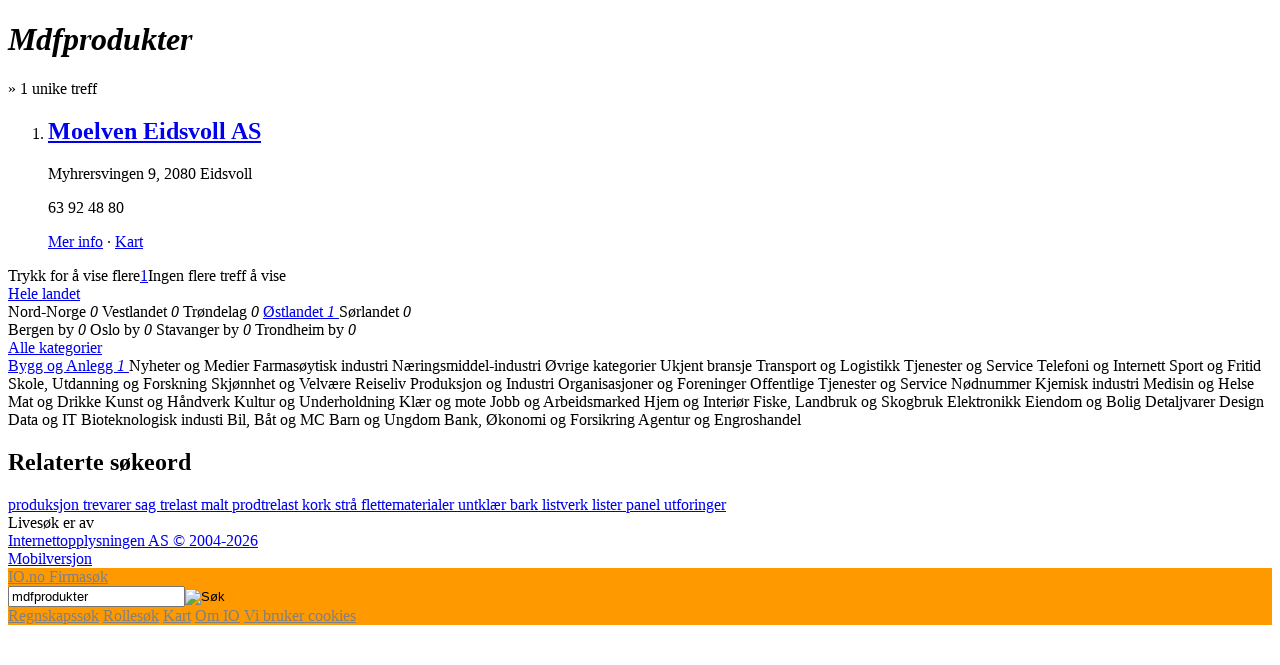

--- FILE ---
content_type: text/html; charset=utf-8
request_url: http://io.no/mdfprodukter
body_size: 3308
content:
<!DOCTYPE html>
<html xml:lang='nb' xmlns='http://www.w3.org/1999/xhtml'>
<head>
<title>Mdfprodukter - IO.no</title>
<meta content='text/html;charset=UTF-8' http-equiv='Content-type'>
<link href='/images/icon.png' rel='shortcut icon'>
<link href="/assets/iono/application-manifest.css" media="screen" rel="stylesheet" type="text/css" />

<!--[if IE 6]>
<link href="/assets/iono/ie6.css" media="screen" rel="stylesheet" type="text/css" />
<![endif]-->
<!--[if IE 7]>
<link href="/assets/iono/ie7.css" media="screen" rel="stylesheet" type="text/css" />
<![endif]-->
<!--[if IE 8]>
<link href="/assets/iono/ie8.css" media="screen" rel="stylesheet" type="text/css" />
<![endif]-->

<link href='http://io.no/mdfprodukter' rel='canonical'>
<link href='/mdfprodukter' rel='start'>
<style>
  #header {
    background: #ff9900; }
    #header .nav a {
      color: gray; }
</style>

<script>
  var _gaq = _gaq || [];
  _gaq.push(['_setAccount', 'UA-7464334-2']);
  _gaq.push(['_trackPageview']);
  
  (function() {
    var ga = document.createElement('script'); ga.type = 'text/javascript'; ga.async = true;
    ga.src = ('https:' == document.location.protocol ? 'https://ssl' : 'http://www') + '.google-analytics.com/ga.js';
    var s = document.getElementsByTagName('script')[0]; s.parentNode.insertBefore(ga, s);
  })();
</script>
<script>
  /* <![CDATA[ */
  var google_conversion_id = 1030282643;
  var google_conversion_label = "ngSwCNfAzQUQk7uj6wM";
  var google_custom_params = window.google_tag_params;
  var google_remarketing_only = true;
  var google_conversion_format = 3;
  /* ]]> */
</script>
<script src='http://www.googleadservices.com/pagead/conversion.js'></script>
<noscript>
<div style='display:inline;'>
<img alt='' height='1' src='http://googleads.g.doubleclick.net/pagead/viewthroughconversion/1030282643/?value=0&amp;label=ngSwCNfAzQUQk7uj6wM&amp;guid=ON&amp;script=0' style='border-style:none;' width='1'>
</div>
</noscript>

</head>
<body class='search' id='listings'>

<div class='wrapper'>
<div id='content'>
<div class='results'>
<div class='cr' data-state='{"c":null,"p":null,"cx":[],"px":[],"q":"mdfprodukter"}' id='bd'>
<div class='title h3'>
<h1><i>Mdfprodukter</i></h1>
»
<span class='count'>1</span>
unike treff
</div>
<ol class='resources wide vm4' id='results'>
<li class=' alt base'>
<h2 class='name'>
<a href='http://io.no/info/moelven-eidsvoll-as-269706'>Moelven Eidsvoll AS</a>
</h2>
<div class='info'>
<p class='address' data-lat='60.329194' data-lng='11.223504' data-long='11.223504'><span class='street'>Myhrersvingen 9</span>, <span class='place'>2080 Eidsvoll</span></p>
<p class='phone'>63 92 48 80</p>
</div>
<div class='hr'></div>
<p class='links'><a class='more' href='http://io.no/info/moelven-eidsvoll-as-269706'>Mer info</a>
 ·
<a class='map' href='http://kart.io.no/#q=listing:269706&amp;z=10' target='_blank'>Kart</a></p>
<a class='logo' href='http://io.no/info/moelven-eidsvoll-as-269706' id='l00083551'></a>
</li>

</ol>
<div class='pagination'>
<a class='more'>Trykk for å vise flere</a><a class='p selected' href='/mdfprodukter'>1</a><a class='end'>Ingen flere treff å vise</a>
</div>

<div class='curtain'>
<i></i>
</div>
</div>
</div>
<div class='l' id='menu' role='navigation'>

<div class='box filters' id='places'><div class='scope h3'>
<div class='bar l0'>
<a class='top f f0' href='/mdfprodukter'>Hele landet <i></i></a>
</div>
</div>
<div class='hr'></div>
<div class='list h4' data-max='6' title='Landsdeler'>
<div class='items'>
<a class='f f1 empty'>
Nord-Norge
<em>0</em>
<i></i>
</a>

<a class='f f2 empty'>
Vestlandet
<em>0</em>
<i></i>
</a>

<a class='f f3 empty'>
Trøndelag
<em>0</em>
<i></i>
</a>

<a class='f f4' href='/mdfprodukter/%C3%B8stlandet'>
Østlandet
<em>1</em>
<i></i>
</a>

<a class='f f5 empty'>
Sørlandet
<em>0</em>
<i></i>
</a>

<div class='loading'>
<i></i>
</div>
</div>
</div>

<div class='hr'></div>
<div class='list h4' data-max='5' title='Byer'>
<div class='items'>
<a class='f f2009 empty'>
Bergen by
<em>0</em>
<i></i>
</a>

<a class='f f2068 empty'>
Oslo by
<em>0</em>
<i></i>
</a>

<a class='f f2084 empty'>
Stavanger by
<em>0</em>
<i></i>
</a>

<a class='f f2092 empty'>
Trondheim by
<em>0</em>
<i></i>
</a>

<div class='loading'>
<i></i>
</div>
</div>
</div>

</div>
<div class='box tm1 filters' id='categories'>
<div class='scope h3'>
<div class='bar l0'>
<a class='top f f0' href='/mdfprodukter'>Alle kategorier <i></i></a>
</div>
</div>
<div class='hr'></div>
<div class='list h4' data-max='10' title='Kategorier'>
<div class='items'>
<a class='f f124' href='/bygg-og-anlegg/mdfprodukter'>
Bygg og Anlegg
<em>1</em>
<i></i>
</a>

<a class='f f583 empty'>
Nyheter og Medier
<i></i>
</a>

<a class='f f1273 empty fl'>
Farmasøytisk industri
<i></i>
</a>

<a class='f f1272 empty fl'>
Næringsmiddel-industri
<i></i>
</a>

<a class='f f1037 empty'>
Øvrige kategorier
<i></i>
</a>

<a class='f f1034 empty'>
Ukjent bransje
<i></i>
</a>

<a class='f f999 empty'>
Transport og Logistikk
<i></i>
</a>

<a class='f f958 empty'>
Tjenester og Service
<i></i>
</a>

<a class='f f947 empty'>
Telefoni og Internett
<i></i>
</a>

<a class='f f854 empty'>
Sport og Fritid
<i></i>
</a>

<a class='f f828 empty'>
Skole, Utdanning og Forskning
<i></i>
</a>

<a class='f f812 empty'>
Skjønnhet og Velvære
<i></i>
</a>

<a class='f f787 empty'>
Reiseliv
<i></i>
</a>

<a class='f f687 empty'>
Produksjon og Industri
<i></i>
</a>

<a class='f f654 empty'>
Organisasjoner og Foreninger
<i></i>
</a>

<a class='f f623 empty'>
Offentlige Tjenester og Service
<i></i>
</a>

<a class='f f619 empty'>
Nødnummer
<i></i>
</a>

<a class='f f1274 empty fl'>
Kjemisk industri
<i></i>
</a>

<a class='f f496 empty'>
Medisin og Helse
<i></i>
</a>

<a class='f f395 empty'>
Mat og Drikke
<i></i>
</a>

<a class='f f382 empty'>
Kunst og Håndverk
<i></i>
</a>

<a class='f f352 empty'>
Kultur og Underholdning
<i></i>
</a>

<a class='f f338 empty'>
Klær og mote
<i></i>
</a>

<a class='f f323 empty'>
Jobb og Arbeidsmarked
<i></i>
</a>

<a class='f f283 empty'>
Hjem og Interiør
<i></i>
</a>

<a class='f f262 empty'>
Fiske, Landbruk og Skogbruk
<i></i>
</a>

<a class='f f252 empty'>
Elektronikk
<i></i>
</a>

<a class='f f244 empty'>
Eiendom og Bolig
<i></i>
</a>

<a class='f f212 empty'>
Detaljvarer
<i></i>
</a>

<a class='f f202 empty'>
Design
<i></i>
</a>

<a class='f f183 empty'>
Data og IT
<i></i>
</a>

<a class='f f1275 empty fl'>
Bioteknologisk industi
<i></i>
</a>

<a class='f f92 empty'>
Bil, Båt og MC
<i></i>
</a>

<a class='f f85 empty'>
Barn og Ungdom
<i></i>
</a>

<a class='f f67 empty'>
Bank, Økonomi og Forsikring
<i></i>
</a>

<a class='f f1 empty'>
Agentur og Engroshandel
<i></i>
</a>

<div class='loading'>
<i></i>
</div>
</div>
</div>


</div>
<div class='box tm1 filtercloud' id='tags'>
<h2 class='h3 hd'>Relaterte søkeord</h2>
<div class='hr'></div>
<div class='items'><a href='/produksjon'>produksjon <i></i></a>
<a href='/trevarer'>trevarer <i></i></a>
<a href='/sag'>sag <i></i></a>
<a href='/trelast'>trelast <i></i></a>
<a href='/malt'>malt <i></i></a>
<a href='/prodtrelast'>prodtrelast <i></i></a>
<a href='/kork'>kork <i></i></a>
<a href='/str%C3%A5'>strå <i></i></a>
<a href='/flettematerialer'>flettematerialer <i></i></a>
<a href='/untkl%C3%A6r'>untklær <i></i></a>
<a href='/bark'>bark <i></i></a>
<a href='/listverk'>listverk <i></i></a>
<a href='/lister'>lister <i></i></a>
<a href='/panel'>panel <i></i></a>
<a href='/utforinger'>utforinger <i></i></a></div>
</div>
<a id='instant'>Livesøk er av</a>
</div>
</div>
<div id='bottom'>
<div class='contents'>
<div class='row'>
<a href='http://om.io.no'>Internettopplysningen AS © 2004-2026</a>
</div>
<div>
<a href='http://m.io.no/mdfprodukter?mobile=true'>Mobilversjon</a>
</div>
</div>
</div>

</div>
<div id='header'>
<!-- / %a#logo -->
<div class='nav' id='nav'>
<a class='home' href='http://io.no'>
IO<span>.no</span>
</a>
<a class='listings selected' href='http://io.no' title='Søk'>Firmasøk</a>
<div class='form' id='form'>
<form accept-charset='UTF-8' action='/' class='compact' onsubmit='io.search(); return false;'><input accesskey='S' id='query' name='query' type='text' value='mdfprodukter'><input alt='Søk' class='button' id='go' src='/images/magnifier.png' type='image'>
</form>
</div>

<a class='statements' href='http://foretak.io.no' title='Regnskapsøk'>Regnskapssøk</a>

<a class='roles' href='http://folk.io.no' title='Rollesøk'>Rollesøk</a>

<a class='maps' href='http://kart.io.no' title='Kartsøk'>Kart</a>

<a class='about' href='http://om.io.no'>Om IO</a>
<a class='cookies' href='http://cookieinfo.io.no'>Vi bruker cookies</a>
</div>
</div>

<script src="/assets/iono/application.manifest.js" type="text/javascript"></script>

<noscript>
<img class='blank' src='http://st.io.no/blank.gif?cu=http%3A%2F%2Fio.no%2Fmdfprodukter&amp;co=listings&amp;a=search&amp;query=mdfprodukter&amp;ns=true'>
</noscript>
<script src="/assets/iono/_page_stats.js" type="text/javascript"></script>
<script>
  $(function() {
    var url = 'http://st.io.no/blank.gif';
    var params = {"cu":"http://io.no/mdfprodukter","co":"listings","a":"search","query":"mdfprodukter"};
  
    pageStats.enable.externalTracking(url, params);
    pageStats.track(url, params);
  });
</script>

<script src="/assets/iono/spring.js" type="text/javascript"></script>
<div id='tracker'>
<script>
  var measurement =
  {
    's': 'io',
    'cp':'io.no',
    'url': window.location.toString()
  }
  unispring.c(measurement);
</script>
<noscript>
<img src='http://io.tns-cs.net/j0=,,,;+,cp=io.no+url=http://www.io.no/noscript;;;'>
</noscript>
</div>

</body>
</html>

